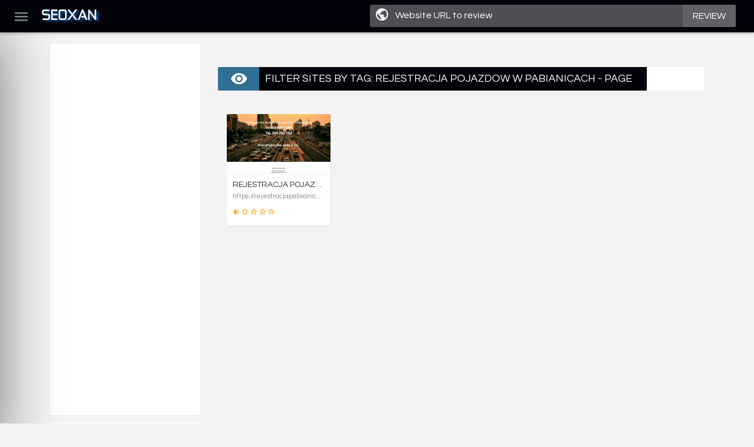

--- FILE ---
content_type: text/html; charset=utf-8
request_url: https://www.seoxan.com/filter/tag/rejestracja-pojazdow-w-pabianicach
body_size: 40073
content:
<!DOCTYPE html>
<html lang="">
  <head>
    <!-- Required meta tags always come first -->
    <meta charset="utf-8">
    <meta name="viewport" content="width=device-width, initial-scale=1, shrink-to-fit=no">
    <meta http-equiv="x-ua-compatible" content="ie=edge">
    <title>Filter sites by tag: rejestracja pojazdow w pabianicach - Page </title>
    <meta name="description" content="Free seo site checkup. Check seo report for any website, ranking, server information, meta tags, authority, page speed and many more">
    <meta name="google-site-verification" content="" />
    

       
         <meta property="og:image" content="https://www.seoxan.com/assets/images/facebook_banner.jpg">    
        <link rel="stylesheet" href="https://cdnjs.cloudflare.com/ajax/libs/normalize/5.0.0/normalize.min.css" />
    
    <link rel="stylesheet" href="https://maxcdn.bootstrapcdn.com/bootstrap/4.0.0-alpha.4/css/bootstrap.min.css">
    <link rel="stylesheet" href="https://www.seoxan.com/assets/css/style.css?v=2316234.0.1">
    
    
    <link rel="icon" type="image/png" href="https://www.seoxan.com/assets/images/favicon.png">
    <style>
    @import 'https://fonts.googleapis.com/css?family=Questrial:300,400';
    body{
      background-color: #f3f3f3;
      color: #373a3c;
      font-family: 'Questrial', sans-serif;
    }
    .text-muted,
    .navbar-dark .navbar-brand{
      color: #818a91 !important;
    }
    .bg-home,
    .shortcut ul li.profile div
    {
      color: #FFF;
      background: #272728 url("uploads/da39a3ee5e6b4b0d3255bfef95601890afd807091.jpeg") center bottom no-repeat;
      background-size: cover;
      background-attachment: fixed;
    }

    #mainModal .modal-header
    {
      
      background: #272728 url("uploads/da39a3ee5e6b4b0d3255bfef95601890afd807094.jpg") center center no-repeat;
      background-size: cover;
      
    }
    a,
    .btn-link, 
    a.page-link,
    .card.first .fot form button{
      color:#3c8dbc !important;
    }

    .page-item.active .page-link, .page-item.active .page-link:focus, .page-item.active .page-link:hover
    {
      background-color: #02020a !important;
      border-color: #02020a !important;
    }
    .bg-blue-dark,
    .keyword-cloud .value,
    .btn-success,
    .btn-blue,
    span.score,
    .register-user a,
    .shortcut ul li.register-login  a,
    h2.nice-title span,
    .card .features span.title,
    .btn-gradient.selected,
    .btn-gradient:hover 
    {
      background-color: #02020a !important;
    }
    .btn-success,
    .shortcut ul li.register-login  a
    {
      border-left: 8px solid #306f94 !important;
    }
    .shortcut ul li  a{
      color: #333333 !important;
    }
    .btn-secondary,
    .btn-success:hover,
    .btn-success:active,
    .btn-success:focus{
      background-color: #306f94 !important;
    border-color: #306f94 !important; 
    border-left: 8px solid #306f94 !important;

   }
   .bg-register,
   h2.nice-title i,
   .menu-toggle .plan
   {
    background-color: #306f94 !important;
   }
   .footer-c{
    background-color: #eaeaea ;
    color: #000000 ;
  }
  .footer-c h2,
  .footer-c a
  {
    color: #000000 !important; 
  }

  .progress-main::-webkit-progress-value {
  border-radius: 3px;
  box-shadow: inset 0 1px 1px 0 rgba(255, 255, 255, 0.4);
  background:
    -webkit-linear-gradient(45deg, transparent, transparent 33%, rgba(0, 0, 0, 0.1) 33%, rgba(0, 0, 0, 0.1) 66%, transparent 66%),
    -webkit-linear-gradient(top, rgba(255, 255, 255, 0.25), rgba(0, 0, 0, 0.2)),
    -webkit-linear-gradient(left, #02020a, #306f94);
  
  /* Looks great, now animating it */
  background-size: 50px 30px, 100% 100%, 100% 100%;
  -webkit-animation: move 5s linear 0 infinite;
}


    
    </style>
    <script data-ad-client="ca-pub-7342785680272554" async src="https://pagead2.googlesyndication.com/pagead/js/adsbygoogle.js"></script>

<script type="text/javascript" src="//s7.addthis.com/js/300/addthis_widget.js#pubid=ra-5c707079944d0366"></script>

            


      <script>
    var noReload = false;
    var base_url = 'https://www.seoxan.com/';
     var csfrData = {};
     csfrData['token_key'] = '43fe76b2197c24465b90d1103205dcfe';
   </script>
   
</head>
  <body>
    
    <nav class="navbar navbar-fixed-top navbar-dark bg-blue-dark">
        

 


    <div class="container-fluid">
        <div class="" >
           
                
                <a class="navbar-brand menu-toggle" href="#">
                     
                    <i class="zmdi zmdi-menu animated rotateIn pull-xs-left"></i> 
                                </a>

            <a class="navbar-brand  hidden-md-down " href="https://www.seoxan.com/">
                 <img  class="logo" alt="Free SEO Site Checkup | SEO Checker | Seoxan.com" title="Free SEO Site Checkup | SEO Checker | Seoxan.com" src="https://www.seoxan.com/uploads/da39a3ee5e6b4b0d3255bfef95601890afd807099.png">
            </a>
                        
                            <form class="  form-inline pull-xs-right form-url ">
                    <div class="input-group">
                        <span class="input-group-addon" id="basic-addon1"><i class="zmdi zmdi-globe"></i></span>
                        <input class="form-control input-url" required type="text" placeholder="Website URL to review" />
                        <button class="btn hidden-md-down btn-start" type="submit">Review</button>
                    </div>
                </form>
            <!--
            <ul class="nav navbar-nav pull-md-right ">
               

                               
                 


               
                <li class="nav-item">
                <a class="nav-link" href="https://www.seoxan.com/login">Login/Register</a>                </li>

                
                <li class="nav-item btn-group ">
                        <a class="nav-link dropdown-toggle text-uppercase"  data-toggle="dropdown" aria-haspopup="true" aria-expanded="false"  href="#"></a>
                        <div class="dropdown-menu">
                                                    <a class="dropdown-item" href="?lang=bn">Bengali</a>          
                                                        <a class="dropdown-item" href="?lang=zh">Chinese</a>          
                                                        <a class="dropdown-item" href="?lang=en">English</a>          
                                                        <a class="dropdown-item" href="?lang=fr">French</a>          
                                                        <a class="dropdown-item" href="?lang=deu">German</a>          
                                                        <a class="dropdown-item" href="?lang=hi">Hindi</a>          
                                                        <a class="dropdown-item" href="?lang=it">Italian</a>          
                                                        <a class="dropdown-item" href="?lang=ja">Japanese</a>          
                                                        <a class="dropdown-item" href="?lang=ko">Korean</a>          
                                                        <a class="dropdown-item" href="?lang=pl">Polski</a>          
                                                        <a class="dropdown-item" href="?lang=pt">Portuguese</a>          
                                                        <a class="dropdown-item" href="?lang=rus">Russian</a>          
                                                        <a class="dropdown-item" href="?lang=es">Spanish</a>          
                                                        <a class="dropdown-item" href="?lang=sv">Swedish</a>          
                              
                      </div>

                </li>
            </ul>
        </div>

            -->

    </div>
</nav>
    <div class="hide-menu">

                         
              
    
<div class="container p-t-2">

	<div class="row">
		<div class="col-lg-3 col-md-4">		
							 <div class="ads card card-block no-padding p-b-1 p-t-1">
	<script async src="https://pagead2.googlesyndication.com/pagead/js/adsbygoogle.js?client=ca-pub-7342785680272554"
     crossorigin="anonymous"></script>
<ins class="adsbygoogle"
     style="display:block; text-align:center;"
     data-ad-layout="in-article"
     data-ad-format="fluid"
     data-ad-client="ca-pub-7342785680272554"
     data-ad-slot="4310910638"></ins>
<script>
     (adsbygoogle = window.adsbygoogle || []).push({});
</script>
</div>
			
						<div class="card card-block">
				<h2 class="small p-b-1">Latest Sites</h2>
								<div class="site-list">
					<div class="score">19</div>
					<div class="data">
						<div class="title truncate">PLASMA - STABLECOIN INFRASTRUCTURE FOR INSTANT PAYMENTS</div>
						<a href="https://www.seoxan.com/plasma.to" class="subtitle truncate">plasma.to</a>
					</div>
				</div>
								<div class="site-list">
					<div class="score">29</div>
					<div class="data">
						<div class="title truncate">SONIC | THE FASTEST EVM LAYER-1 BLOCKCHAIN</div>
						<a href="https://www.seoxan.com/soniclabs.com" class="subtitle truncate">soniclabs.com</a>
					</div>
				</div>
								<div class="site-list">
					<div class="score">1</div>
					<div class="data">
						<div class="title truncate">-</div>
						<a href="https://www.seoxan.com/perforjans.com" class="subtitle truncate">perforjans.com</a>
					</div>
				</div>
								<div class="site-list">
					<div class="score">31</div>
					<div class="data">
						<div class="title truncate">SIMPLESONIC - HIGH PERFORMANCE WEB HOSTING</div>
						<a href="https://www.seoxan.com/simplesonic.com" class="subtitle truncate">simplesonic.com</a>
					</div>
				</div>
								<div class="site-list">
					<div class="score">19</div>
					<div class="data">
						<div class="title truncate">SREBRO925: EKSKLUZYWNA BIŻUTERIA SREBRNA I ZŁOTA</div>
						<a href="https://www.seoxan.com/srebro925.com" class="subtitle truncate">srebro925.com</a>
					</div>
				</div>
								<div class="site-list">
					<div class="score">19</div>
					<div class="data">
						<div class="title truncate">OFFICIAL GLOBAL WEBSITE  | STELLANTIS</div>
						<a href="https://www.seoxan.com/stellantis.com" class="subtitle truncate">stellantis.com</a>
					</div>
				</div>
								<div class="site-list">
					<div class="score">16</div>
					<div class="data">
						<div class="title truncate">-</div>
						<a href="https://www.seoxan.com/media.network" class="subtitle truncate">media.network</a>
					</div>
				</div>
								
			</div>
			

		</div>
		<div class="col-lg-9 col-md-8">		

			
			<h2 class="nice-title "><i class="zmdi zmdi-eye"></i><span>Filter sites by tag: rejestracja pojazdow w pabianicach - Page </span></h2>
			<div class="">
										<div class="col-sm-6 col-md-4 col-lg-3 ">
							<a class="card-site link-black" href="https://www.seoxan.com/rejestracjapabianice.co.pl">
									<div class="score-hide"><span><div>19</div><small>Score</small></span></div>

						  		<img title="REJESTRACJA POJAZDÓW PABIANICE, WYDZIAŁ KOMUNIKACJI PABIANICE, TŁUMACZENIA DOKUMENTÓW, AKCYZA" class="lazy"  src="[data-uri]" data-src="[data-uri]" alt="REJESTRACJA POJAZDÓW PABIANICE, WYDZIAŁ KOMUNIKACJI PABIANICE, TŁUMACZENIA DOKUMENTÓW, AKCYZA">
						  		
						  		<div class="data">
						  			<div class="truncate">REJESTRACJA POJAZDÓW PABIANICE, WYDZIAŁ KOMUNIKACJI PABIANICE, TŁUMACZENIA DOKUMENTÓW, AKCYZA</div>
						  			<div class="truncate url text-muted">https://rejestracjapabianice.co.pl</div>
						  			<!--<progress class="progress progress-sm progress-warning" value="19" max="100"></progress>								    		-->
									
									<span class="rating">
						  			<i class="zmdi zmdi-star-half"></i><i class="zmdi zmdi-star-outline"></i><i class="zmdi zmdi-star-outline"></i><i class="zmdi zmdi-star-outline"></i><i class="zmdi zmdi-star-outline"></i>						  			</span> 
								
									<!--<div>
										<small class="text-muted">Last Updated: 2 years</small>
									</div>-->
						  		</div>
							</a>
						</div>
									</div>


			


		</div>


		

	</div>


</div>


    </div>
     <div class="container-fluid p-b-3  p-t-3 footer-c">
  <div class="container">
    <div class="col-md-6">
            <h2 class="light ">About Us</h2>

      <span>Seoxan - SEO Analysis any website.  Check seo elements to improve.</span>
      
    </div>

    <div class="col-md-3">
            <h2 class="light ">Contact Info</h2>
                         <div class="item-info"><i class="fa fa-building-o" aria-hidden="true" class="m-r-1"></i> <span>Seoxan</span></div>
             
             
                                                     </div>

   
    <div class="col-md-3">
            <h2 class="light ">Follow Us</h2>
                        <div class="item-info"><i class="fa fa-twitter-square" aria-hidden="true" class="m-r-1"></i> <span><a href="https://twitter.com/Seoxancom">Twitter</a></span></div>
            
                        <div class="item-info"><i class="fa fa-facebook-square" aria-hidden="true" class="m-r-1"></i> <span><a href="https://www.facebook.com/seoxan/">Facebook</a></span></div>
             
            
                                         </div>

 
    <div class="col-md-12">
    <hr>
      <div class="copyright">Copyright Seoxan.com 2024</div>
    </div>


       <div class="col-md-12 text-xs-right">
         <strong>Languages</strong> | 

                        
                                                    <a  href="?lang=bn"><i class="zmdi zmdi-translate"></i> Bengali</a> 
                                                        <a  href="?lang=zh"><i class="zmdi zmdi-translate"></i> Chinese</a> 
                                                        <a  href="?lang=en"><i class="zmdi zmdi-translate"></i> English</a> 
                                                        <a  href="?lang=fr"><i class="zmdi zmdi-translate"></i> French</a> 
                                                        <a  href="?lang=deu"><i class="zmdi zmdi-translate"></i> German</a> 
                                                        <a  href="?lang=hi"><i class="zmdi zmdi-translate"></i> Hindi</a> 
                                                        <a  href="?lang=it"><i class="zmdi zmdi-translate"></i> Italian</a> 
                                                        <a  href="?lang=ja"><i class="zmdi zmdi-translate"></i> Japanese</a> 
                                                        <a  href="?lang=ko"><i class="zmdi zmdi-translate"></i> Korean</a> 
                                                        <a  href="?lang=pl"><i class="zmdi zmdi-translate"></i> Polski</a> 
                                                        <a  href="?lang=pt"><i class="zmdi zmdi-translate"></i> Portuguese</a> 
                                                        <a  href="?lang=rus"><i class="zmdi zmdi-translate"></i> Russian</a> 
                                                        <a  href="?lang=es"><i class="zmdi zmdi-translate"></i> Spanish</a> 
                                                        <a  href="?lang=sv"><i class="zmdi zmdi-translate"></i> Swedish</a> 
                              
    </div>
   
  </div>

    
</div>


<script>
var _gaq=[["_setAccount","UA-72776164-2"],["_trackPageview"]];
(function(d,t){var g=d.createElement(t),s=d.getElementsByTagName(t)[0];g.async=1;
g.src=("https:"==location.protocol?"//ssl":"//www")+".google-analytics.com/ga.js";
s.parentNode.insertBefore(g,s)}(document,"script"));
</script>

<div class="shortcut">
   <ul class=" ">
               

                        
                 


               
                
                <li class="register-login"><a class="btn-success" href="https://www.seoxan.com/login">Login/Register</a></li>                                

                            
                                   
                        <li class="hide">
                           <strong>Languages</strong>

                        
                                                    <a  href="?lang=bn"><i class="zmdi zmdi-translate"></i> Bengali</a>          
                                                        <a  href="?lang=zh"><i class="zmdi zmdi-translate"></i> Chinese</a>          
                                                        <a  href="?lang=en"><i class="zmdi zmdi-translate"></i> English</a>          
                                                        <a  href="?lang=fr"><i class="zmdi zmdi-translate"></i> French</a>          
                                                        <a  href="?lang=deu"><i class="zmdi zmdi-translate"></i> German</a>          
                                                        <a  href="?lang=hi"><i class="zmdi zmdi-translate"></i> Hindi</a>          
                                                        <a  href="?lang=it"><i class="zmdi zmdi-translate"></i> Italian</a>          
                                                        <a  href="?lang=ja"><i class="zmdi zmdi-translate"></i> Japanese</a>          
                                                        <a  href="?lang=ko"><i class="zmdi zmdi-translate"></i> Korean</a>          
                                                        <a  href="?lang=pl"><i class="zmdi zmdi-translate"></i> Polski</a>          
                                                        <a  href="?lang=pt"><i class="zmdi zmdi-translate"></i> Portuguese</a>          
                                                        <a  href="?lang=rus"><i class="zmdi zmdi-translate"></i> Russian</a>          
                                                        <a  href="?lang=es"><i class="zmdi zmdi-translate"></i> Spanish</a>          
                                                        <a  href="?lang=sv"><i class="zmdi zmdi-translate"></i> Swedish</a>          
                              
                      

                     </li>

                    


            </ul>
            </div>




    
    <link rel="stylesheet" href="https://cdnjs.cloudflare.com/ajax/libs/material-design-iconic-font/2.2.0/css/material-design-iconic-font.min.css">
    <link rel="stylesheet" href="https://cdnjs.cloudflare.com/ajax/libs/animate.css/3.5.2/animate.min.css" />
    
    <link rel="stylesheet" href="https://maxcdn.bootstrapcdn.com/font-awesome/4.6.3/css/font-awesome.min.css" >
    <link rel="stylesheet" href="https://cdnjs.cloudflare.com/ajax/libs/sweetalert/1.1.3/sweetalert.min.css" />  
    

    



    
    <script src="https://ajax.googleapis.com/ajax/libs/jquery/3.0.0/jquery.min.js"></script>
    <script src="https://cdnjs.cloudflare.com/ajax/libs/tether/1.2.0/js/tether.min.js"></script>
    <script src="https://maxcdn.bootstrapcdn.com/bootstrap/4.0.0-alpha.4/js/bootstrap.min.js"></script>
    <script src="https://www.seoxan.com/assets/js/app.js?v=4.0.1asad"></script>
    
        <script async type="text/javascript" src="https://cdnjs.cloudflare.com/ajax/libs/sweetalert/1.1.3/sweetalert.min.js"></script>
   
  
    








  
    
    
    
    
        <script src='https://www.google.com/recaptcha/api.js'></script>
    
  



   <div class="modal fade" id="mainModal">
      <div class="modal-dialog" role="document">
        <div class="modal-content">
          <div class="modal-header"> 
          <i class="fa fa-spinner fa-pulse"></i>            
            <div class="modal-title">
                 <div class="process-website">...</div>
                <div class="process-msg ">Please wait</div> 
                <div class="process-desc m-t-1 m-b-1">Starting process...</div> 
            </div>

             <!--<div id="monitor">
                  <div class="scan">                
                  </div>
                <div class="glass">
                  <img src="#">
                </div>
              </div>-->

          </div>
          <div class="modal-body">

           

            
            <progress class="m-t-1 progress progress-success progress-main process-value" value="0" max="100"></progress>
            
          </div>   

       
        </div><!-- /.modal-content -->
      </div><!-- /.modal-dialog -->
    </div><!-- /.modal -->

    
  </body>
</html>

--- FILE ---
content_type: text/html; charset=utf-8
request_url: https://www.google.com/recaptcha/api2/aframe
body_size: -85
content:
<!DOCTYPE HTML><html><head><meta http-equiv="content-type" content="text/html; charset=UTF-8"></head><body><script nonce="ThEbKZbIl8A_SQvUEKb6jw">/** Anti-fraud and anti-abuse applications only. See google.com/recaptcha */ try{var clients={'sodar':'https://pagead2.googlesyndication.com/pagead/sodar?'};window.addEventListener("message",function(a){try{if(a.source===window.parent){var b=JSON.parse(a.data);var c=clients[b['id']];if(c){var d=document.createElement('img');d.src=c+b['params']+'&rc='+(localStorage.getItem("rc::a")?sessionStorage.getItem("rc::b"):"");window.document.body.appendChild(d);sessionStorage.setItem("rc::e",parseInt(sessionStorage.getItem("rc::e")||0)+1);localStorage.setItem("rc::h",'1762384587288');}}}catch(b){}});window.parent.postMessage("_grecaptcha_ready", "*");}catch(b){}</script></body></html>

--- FILE ---
content_type: text/css; charset=UTF-8
request_url: https://www.seoxan.com/assets/css/style.css?v=2316234.0.1
body_size: 6056
content:

body
{
	
	font-size: 14px;
	
	padding-top: 50px;
}
a,
.btn-link,
a.page-link
{
	color: #3C8DBC;
}

.navbar-dark .navbar-brand{
	margin: 0px;
	padding: 0px;
	margin-left: -15px;
}

.logo
{
    height: 25px;
    margin-top: 7px;
    margin-right: 10px;
}

.bg-white
{
	background-color: #FFF;
}
.navbar
{
	border-radius: 0;
	z-index: 999999;
	height: 55px;
	box-shadow: 0px 0px 6px rgba(0, 0, 0, .5);
}
#main
{
	margin-top: 20px;
}
.card
{
	box-shadow: 0 1px 1px rgba(0,0,0,.05);
	border-color: rgba(0,0,0,.05);
	border-radius: 2px;
	border: 0px;
}
.no-padding
{
	padding: 0px;
}
h2.small
{
	font-size: 16px;
	font-weight: bold;
	padding: 0px;
	margin: 0px;
}
a.website
{
	color: #3C8DBC;
	text-decoration: none;
	font-size: 16px;
	font-weight: bold;
		padding: 0px;
	margin: 0px;
}
.form-url
{
	background-color: rgba(255, 255, 255, .3);
	border-radius: 3px;
	padding: 0px;
	
}
.form-url input
{
	
	vertical-align: middle;
	width: 500px !important;

	background-color: transparent;
	border: 0px;
	color: #FFF;

}
.form-url button
{
	border-radius: 0px;
	background-color: rgba(255, 255, 255, .1);
	color: #FFF;
	
}

.form-url input::-webkit-input-placeholder { /* Chrome/Opera/Safari */
  color: #FFF;
}
.form-url input::-moz-placeholder { /* Firefox 19+ */
  color: #FFF;
}
.form-url input:-ms-input-placeholder { /* IE 10+ */
  color: #FFF;
}
.form-url input:-moz-placeholder { /* Firefox 18- */
  color: #FFF;
}

.form-url input:focus < .form-url 
{
	background-color: rgba(255, 255, 255, .9);
}
.form-url input:hover,
.form-url input:focus,
.form-url input:active
{
	background-color: transparent;
	border: 0px;
	color: #FFF;
}

.form-url button:hover,
.form-url button:focus,
.form-url button:active
{
	background-color: transparent;
	
	color: #FFF;
}
.form-url .input-group-addon
{
	color:  #FFF;
	font-size: 25px;
	margin: 0px;
	padding: 0px;
	padding-left: 10px;
	border: 0px;
	background-color: transparent;
}
.form-url.home input
{
	background-color: rgba(0, 0, 0, .1);
}
.screen
{
	
	position: relative;
	background-color: #FFF;
	z-index: 10;


}

.screen .web
{
	background-color: rgba(0, 0, 0, 1);
	padding: 8px;
	border-top-right-radius: 6px;
	border-top-left-radius: 6px;
	
	
	
}
.screen .web img
{
	position: relative;
    width: 100%;
    height: 100%;
	object-fit: cover;
	border-radius: 1px;
}
#main.historical{
	  -webkit-filter: grayscale(70%); /* Safari 6.0 - 9.0 */
    filter: grayscale(70%);
}
#main.historical .screen .web img{
	  -webkit-filter: grayscale(100%); /* Safari 6.0 - 9.0 */
    filter: grayscale(100%);
}

.screen .f
{
	position: relative;
	border-bottom-right-radius: 6px;
	border-bottom-left-radius: 6px;
	width: 100%;
	height: 17px;
	
	background: rgba(0,0,0,1);
	background: -moz-linear-gradient(left, rgba(0,0,0,.1) 0%, rgba(0,0,0,.05) 100%);	
	background: -webkit-linear-gradient(left, rgba(0,0,0,.1) 0%, rgba(0,0,0,.05) 100%);
	background: -o-linear-gradient(left, rgba(0,0,0,.1) 0%, rgba(0,0,0,.05) 100%);
	background: -ms-linear-gradient(left, rgba(0,0,0,.1) 0%, rgba(0,0,0,.05) 100%);
	background: linear-gradient(to right, rgba(0,0,0,.1) 0%, rgba(0,0,0,.05) 100%);
	
}
.screen .f .p
{
	    width: 6px;
    height: 6px;
    background-color: rgba(0, 0, 0, .1);

    margin: auto;
    position: absolute;
    left: 50%;
    margin-left: -3px;
    top: 50%;
    margin-top: -3px;
    border-radius: 50%;

}
.f2
{
	width: 100%;
	height: 20px;
	border-radius: 50%;
	margin-top: 15px;
	/* Permalink - use to edit and share this gradient: http://colorzilla.com/gradient-editor/#000000+27,000000+34,000000+53&0.65+0,0+63,0+97 */
	background: -moz-radial-gradient(center, ellipse cover,  rgba(0,0,0,0.65) 0%, rgba(0,0,0,0.37) 27%, rgba(0,0,0,0.3) 34%, rgba(0,0,0,0.1) 53%, rgba(0,0,0,0) 63%, rgba(0,0,0,0) 97%); /* FF3.6-15 */
	background: -webkit-radial-gradient(center, ellipse cover,  rgba(0,0,0,0.65) 0%,rgba(0,0,0,0.37) 27%,rgba(0,0,0,0.3) 34%,rgba(0,0,0,0.1) 53%,rgba(0,0,0,0) 63%,rgba(0,0,0,0) 97%); /* Chrome10-25,Safari5.1-6 */
	background: radial-gradient(ellipse at center,  rgba(0,0,0,0.65) 0%,rgba(0,0,0,0.37) 27%,rgba(0,0,0,0.3) 34%,rgba(0,0,0,0.1) 53%,rgba(0,0,0,0) 63%,rgba(0,0,0,0) 97%); /* W3C, IE10+, FF16+, Chrome26+, Opera12+, Safari7+ */
	filter: progid:DXImageTransform.Microsoft.gradient( startColorstr='#a6000000', endColorstr='#00000000',GradientType=1 ); /* IE6-9 fallback on horizontal gradient */
	opacity: .2;
		z-index: 1;
}

.site-list{
	padding-top: 15px;
	padding-bottom: 15px;
	border-bottom: 1px solid rgba(0, 0, 0, .08);
}
.site-list.active{
	color: rgba(0,0,0,1);
	font-weight: bold;
}
.site-list:last-child{
	border-bottom: 0px solid rgba(0, 0, 0, .08);	
}

.site-list .score
{
	text-align: center;		
	font-size: 30px;
	display: inline-block;
	float: left;
	padding-right: 15px;
	font-weight: bold;
	color: rgba(0, 0, 0, .2);
	line-height: 38px;
	transition: all .3s ease-out;
	    width: 45px;


}
.site-list .score img{
	width:  35px;
	height: 35px;
	object-fit: cover;
}
.site-list:hover .score
{
	color: #3C8DBC;
}
.site-list .title
{
	font-size: 16px;
	line-height: 20px;
	padding-left: 0;
}
.site-list .subtitle
{
	font-size: 14px;
	line-height: 18px;
	text-decoration: none;
	color: #3C8DBC;
	text-indent: 0;
	padding-left: 0;
	display: block;
}

h1.light,
h2.light
{
	color: rgba(0, 0, 0, .3);
	font-weight: 300;
	padding-top: 20px;
	padding-bottom: 20px;
	font-size: 30px;
}


.circliful .outer {
    fill: transparent;
    stroke: #333;
    stroke-width: 19.8;
    stroke-dasharray: 534;
    transition: stroke-dashoffset 1s;
    -webkit-animation-play-state: running;
    /* firefox bug fix - won't rotate at 90deg angles */
    -moz-transform: rotate(-89deg) translateX(-190px);
}

/* full circle 25 empty 534 */
.circliful .inner {
    fill: transparent;
    stroke: orange;
    stroke-width: 20;
    stroke-dasharray: 534;
    transition: stroke-dashoffset 1s;
    -webkit-animation-play-state: running;
    /* firefox bug fix - won't rotate at 90deg angles */
    -moz-transform: rotate(-89deg) translateX(-190px);
    stroke-dashoffset: 0;
}

.circliful {
    overflow: visible !important;

}
.circle svg text
{
	font-size: 10px;
}
.check
{
	width: 20px;

}
.subtitle
{
	padding-left: 24px;
}
.gsearch
{
	padding: 10px;
	border: 5px solid rgba(0, 0, 0, .08);
	font-size: 14px;
	border-radius: 3px;
	font-family: helvetica,arial,sans-serif;
}

.gsearch .title
{
	line-height: 17px;
		font-size: 16px;
    color: #00E;
    font-family: helvetica,arial,sans-serif;

    text-overflow: ellipsis;
    white-space: nowrap;
    overflow-x: hidden;
}
.truncate
{

    text-overflow: ellipsis;
    white-space: nowrap;
    overflow: hidden;
}
.gsearch .url
{
		font-size: 13px;
		line-height: 20px;
        color: #00802A;
        font-weight: bold;
        font-family: helvetica,arial,sans-serif;
}
.gsearch .desc
{
	line-height: 18px;
	font-size: 13px;
	color: rgba(0, 0, 0, .8);
	font-family: helvetica,arial,sans-serif;
}
.keyword-cloud
{
	font-size: 100px;
		background: #eee;
    border-radius: 3px;
    color: rgba(0, 0, 0, .6);
    display: inline-block;
    height: 23px;
    line-height: 23px;
    vertical-align: middle;
    padding: 0px 35px 0px 12px;
    font-size: 11px;
    position: relative;
    margin: 0 10px 10px 0;
    text-decoration: none;
    -moz-transition: none;
    -webkit-transition: none;
    -o-transition: color 0 ease-in;
    transition: none;
    text-transform: uppercase;

}
.keyword-cloud .value
{
	
	color: #FFF;
	position: absolute;
	right: 0px;
	top: 0;
	border-bottom-right-radius: 3px;
	border-top-right-radius: 3px;
	width: 25px;
	text-align: center;
	font-weight: bold;
	display: block;
}
.keyword
{
	background: #eee;
    border-radius: 3px;
    color: rgba(0, 0, 0, .6);
    display: inline-block;
    height: 23px;
    line-height: 23px;
    vertical-align: middle;
    padding: 0px 12px 0px 12px;
    font-size: 11px;
    position: relative;
    margin: 0 10px 10px 0;
    text-decoration: none;
    -moz-transition: none;
    -webkit-transition: none;
    -o-transition: color 0 ease-in;
    transition: none;
    text-transform: uppercase;
}
.box-info
{
	margin-top: 5px;
    margin-bottom: 15px;
    background-color: rgba(0, 0, 0, .02);
    border-radius: 3px;
    font-size: 25px;
    text-align: center;
    font-weight: bold;

}
table
{
	font-size: 13px;
}
table.consistency
{
	width: 100%;
	border-radius: 3px;
}
table.consistency td{
		padding: 10px;
}
table.consistency  tr:nth-child(odd) {
  background-color: rgba(0, 0, 0, .05);
}
table.consistency .header
{
	background-color: rgba(0, 0, 0, .05);
	font-weight: bold;
	

}
.box-info .value
{
	padding: 10px;
	color: rgba(0, 0, 0, .6);
	padding-bottom: 2px;

}
.box-info .title
{
	font-size: 13px;
	color: rgba(0, 0, 0, .8);
	font-weight: normal;
}
.box-info .subtitle
{
	font-size: 12px;
	color: rgba(0, 0, 0, .5);	
	padding: 0px;
	width: 100%;
	height: 30px;
	line-height: 30px;
	vertical-align: middle;
	margin-top: 10px;
	color: #FFF;

}
.box-info.blue .subtitle
{
	 background-color: #2DACE3;
}
.box-info.orange .subtitle
{
	 background-color: #E95420;
}
.box-info.green .subtitle
{
	 background-color: #47AB49;
}
.tec-img
{
	width: 30px;
}
.media-heading
{
	font-size: 16px;
	padding: 0px;
	margin: 0px;
}
.img-alexa strong
{
	position: absolute;
	right: 20px;
	top: 5px;
	background-color: rgba(0, 0, 0, 1);
	color: #FFF;
	padding-left: 10px;
	padding-right: 10px;
	font-size: 12px;
	border-radius: 3px;
}
.img-alexa img
{
	width: 100% !important;
}
.card-f
{
	clear: both;
	width: 100%;
	height: 50px;
	line-height: 50px;
	vertical-align: middle;
}

.footer-c hr{
	border-bottom: 1px solid rgba(255,255,255,.1);
	padding-top: 20px;
	padding-bottom: 20px;
}
.footer-c h2{
	
	font-size: 14px;
	font-weight: bold;
	text-transform: uppercase;
	margin:0px;
	padding:0px;
	margin-bottom: 20px;
}

.footer-c .item-info{
	margin-bottom: 10px;
}
.footer-c i{
	display: inline-block;
	width: 25px;
	text-align: left;
	
}


.footer
{
	display: block;
	padding: 0px;
	margin: 0px;
	
	list-style: none;
	margin-top: 10px;
	padding-top: 10px;
	height: 100px;
	padding-bottom: 10px;
}
.footer li
{
	float: right;
	padding-left: 20px;
}
.footer .copyright
{
	padding-left: 0px;
	float: left;
}
.ads{
	padding-bottom: 10px;
}
.progress-sm
{
	height: 5px;
	border-radius: 0px !important;
}

.login
{
		
	margin-top: 50px;
	margin-bottom: 100px;
}
label
{
	font-weight: bold;
}
.btn-success,
.shortcut ul li a.btn-success{
		
	color: #FFF !important;
	border-radius: 2px;
	border-color: transparent; 
	box-shadow: 1px 1px 6px rgba(0,0,0,.1);
	text-transform: uppercase;
	
}

.btn-secondary{
		background-color: #0F1D26;
	color: #FFF;
	border-radius: 2px;
	border-color: #0F1D26; 
	box-shadow: 1px 1px 6px rgba(0,0,0,.1);
		text-transform: uppercase;
		
}
.btn-secondary:hover,
.btn-secondary:active,
.btn-secondary:focus{
			background-color: #000 !important;
		border-color: #000 !important; 
		color: #FFF;
		

	}
.btn-blue
{
	background-color: #3C8DBC;
	color: #FFF;
}
.btn-blue:hover
{
	background-color: #347AA3;
}
.g-recaptcha{
	margin: 20px;
}
.g-recaptcha div
{
	margin: auto;
}
.alert
{
	border-radius: 3px;
	border: 0px;
	box-shadow: 1px 1px 3px rgba(0, 0, 0, .1);
	color: #FFF;
}
.alert-danger
{
	background-color: #EF5350;
	
}
.alert-success
{
	background-color: #8BC34A;

}
.alert-info
{
	background-color: #2196F3;
	
}
.alert-warning
{
	background-color: #FFA929;
	
}
.dropdown-menu
{
	border-radius: 2px;
	border: 0px;
	box-shadow: 1px 1px 7px rgba(0, 0, 0, .1);
	padding: 0px;

	
  


}
.dropdown-menu a
{
	font-size: 18px;
	line-height: 34px;

}
.dropdown-divider{
	margin: 0px;
	background-color: rgba(0, 0, 0, .05);
}
.navbar-nav .btn-group
{
	margin-left: 20px;
}
.subtitle.home
{
	font-size: 25px;
	font-weight: 300;
	
}
p.f
{
	font-size: 16px;
	font-weight: 300;
	
}
.features h3{
	font-size: 20px;
}
.bg-register{
	height: 90px;
	
	color:rgba(0,0,0,.8);
	line-height: 90px;
	vertical-align: middle;
	text-align: center;
	box-shadow: 0px -15px 30px rgba(0,0,0,.3);
	font-size: 20px;

}
.bg-register a,
.bg-register a:hover{
		color:#FFF;
}
.input-group-btn.fix
{
	width: initial;
}
.form-url-home
{
	width: 100%;
	
}
.form-url-home 
{
	width: 100%;
	
	display: block;

	    width: 100%;
    display: block;
    border: 10px solid rgba(255,255,255,.2);

}

.form-url-home input.form-control
{
	width: 100%;
	height: 50px;
	border-radius: 0px;
	padding-right: 120px !important;
	border:1px solid rgba(255,255,255,0);
}
.form-url-home input.form-control:focus
{
	outline: 0;
	border-color: rgba(0, 0, 0, .1);
}
.form-url-home  .btn
{
	border-radius: 0px;
	position: absolute;
	right: 0px;
	top: 0px;
	z-index: 20;
	height: 50px;
	width: 110px;
}
.big-icon
{
	font-size: 60px;
}

#mainModal .modal-content
{
	font-size: 16px;
	border: 0px;
	border-radius: 3px;
	box-shadow: 0px 2px 20px rgba(0,0,0,.1);

}
#mainModal .modal-title{
	padding-top: 50px;
}
#mainModal .modal-header i{
	font-size: 20px;
	display: block;
	position: absolute;
	right: 10px;
	top:10px;
	color: rgba(255,255,255,.8);
}
#mainModal .modal-title .process-msg{
	font-size: 20px;
}
#mainModal .modal-title .process-desc{
	font-size: 14px;
	padding-left:20px;
	padding-right:20px;
	color: rgba(255,255,255,.7);
}#mainModal .modal-title .process-website{
	font-size: 14px;
	color: rgba(255,255,255,.7);
	margin-bottom: 10px;
}

.modal-open .modal{
	z-index: 1000000;
}
.modal-backdrop.in{
	opacity: .7;
	z-index: 999999;
}
#mainModal .modal-header
{
	text-align: center;
	color:rgba(255,255,255,.9);
	height: 300px;
	border-top-right-radius: 3px;
	border-top-left-radius: 3px;
}
.progress-main{
	box-shadow: inset 0px 0px 10px rgba(0,0,0,.1); 
	border-radius: 2px solid;
	height: 30px;
		display: block;
	/* Important Thing */
	-webkit-appearance: none;
	border: none;
	border-radius: 3px;
}


/* All good till now. Now we'll style the background */
.progress-main::-webkit-progress-bar {
	background: black;
	border-radius: 3px;
	padding: 2px;
	box-shadow: inset 0 1px 0px 0 rgba(255, 255, 255, 0.2);
}




@-webkit-keyframes move {
        0% {background-position: 0px 0px, 0 0, 0 0}
        100% {background-position: -100px 0px, 0 0, 0 0}
}

.progress-value
{
	transition: all .3s ease-in-out;
}
.text-error{
	color: #D9534F;
}
.text-small
{
	font-size: 12px;
}
.list-group-item
{
	border: 0px;
}
.list-group-item:hover,
.list-group-item.active:hover
{
	background-color: rgba(0, 0, 0, .1);
	text-decoration: none;
	border: 0px;
	color: rgba(0, 0, 0, .7);
}
.list-group-item.active
{
	background-color: rgba(0, 0, 0, .1);
	color: rgba(0, 0, 0, .7);
	border: 0px;
}

a.link-black
{
	color: rgba(0, 0, 0, .8);
}
a.link-black:hover
{
	text-decoration: none;
}
span.score
{
	font-size: 20px;
	height: 30px;
	width: 30px;
	text-align: center;
	vertical-align: middle;
	line-height: 30px;
	font-weight: bold;
	color: #FFF;
	position: absolute;
	right: 0px;
	
	border-bottom-left-radius: 3px;
}
.bg-black{
	background-color: rgba(0,0,0,.8);
}
.bg-slider
{
	background: url("../images/background.jpg") no-repeat;
	background-position: center;
	background-size: cover;
}

/* Share Buttons */
.btn{
	text-transform: uppercase;
}
.btn-facebook
{
	background-color: #305C99;
	color: rgba(255, 255, 255, .9) !important;

}
.btn-facebook:hover
{
	color: #FFF;
}

.btn-twitter
{
	background-color: #00CDFF;
	color: rgba(255, 255, 255, .9) !important;
}
.btn-twitter:hover
{
	color: #FFF;
}

.btn-linkedin
{
	background-color: #007BB6;
	color: rgba(255, 255, 255, .9);
}
.btn-linkedin:hover
{
	color: #FFF;
}

.btn-pinterest
{
	background-color: #DC0D0A;
	color: rgba(255, 255, 255, .9);
}
.btn-pinterest:hover
{
	color: #FFF;
}

.btn-google
{
	background-color: #E22B26;
	color: rgba(255, 255, 255, .9) !important;
}
.btn-google:hover
{
	color: #FFF;
}

#share-block
{
	display: none;
}
#share-block.animated
{
	display: block;
}
.navbar-toggler
{
	color: #FFF;
}

#monitor.hide{visibility: hidden !important}
#monitor{

  margin:auto;
  position:relative;
  width:220px;
  height:170px;
   
  
  
}
#monitor .glass
{
  margin:auto;
  margin-top:10px;
  width:200px;
  
  background-color: rgba(0,0,0,1);
  object-fit: fill;
  box-shadow: inset 2px 2px 6px rgba(0, 0, 0, .5);
  border: 7px solid rgba(0, 0, 0, .7);
  border-radius: 5px;


}

#monitor .scan
{
  width:100%;
  height:10px;
  background-color:#0ACC00;
  position:absolute;
  z-index:9999;
   -moz-animation: scan 1.5s infinite;
  -webkit-animation: scan 1.5s infinite;
  animation: scan 1.5s infinite;
   -webkit-animation-direction: alternate-reverse;
  box-shadow:0px 2px 6px #000;
  border-radius: 2px;
 
  
  
}
#monitor .glass img{
	object-fit: fill;
	width: 100%;
	 box-shadow: inset 2px 2px 6px rgba(0, 0, 0, .5);
	 opacity: .5;
	 -moz-animation: scaning 1.5s infinite;
   -webkit-animation: scaning 1.5s infinite;
   animation: scaning 1.5s infinite;
    -webkit-animation-direction: alternate-reverse;
}
.register-user{
	padding: 20px;
	padding-top: 100px;
	padding-bottom: 100px;
	text-align: center;
}
.register-user a{
	display: block;
	margin: auto;
	padding: 10px;
	padding-left: 20px;
	padding-right: 20px;
	text-transform: uppercase;
	border-radius: 3px;
	width: 250px;
	box-shadow: 2px 2px 10px rgba(0, 0, 0, .2);
	
	color: #FFF;
	margin-top: 50px;
}
.register-user span{
	display: block;
	position: absolute;
	right: 0px;
	top: 10px;
	background-color: #8BC34A;
	color:  #FFF;
	padding: 10px;
	padding-left: 15px;
	padding-right: 15px;
	text-transform: uppercase;
	

}
.img-fluid{
	width: 100%;
}

.shortcut{
	position: fixed;
	left: 0px;
	width: 280px;
	height: 100%;
	top:55px;
	background-color: #FAFDFD;
	box-shadow: 0px 0px 100px rgba(0,0,0,.5);
	transition: all .3s ease-in;
	transform: translate3d(-280px,0,0);
	overflow: auto;
	border-right: 0px solid rgba(0,0,0,.3);
	z-index: 99999;
	
}

.shortcut ul{
	list-style: none;
	padding:0px;
	margin: 0px;
	padding-bottom: 60px;

}
.shortcut ul li{
	display: block;
	width: 100%;

}
.shortcut ul li strong{
	display: block;
	height: 50px;
	line-height: 50px;
	vertical-align: middle;
	text-decoration: none;
	box-sizing: border-box;
	width: 100%;
	padding-left: 25px;
	
	box-shadow: -6px 0px 6px rgba(0,0,0,.05);
	background-color: rgba(0,0,0,.1);
	color: rgba(0,0,0,.7);
	font-size: 16px;
}
.shortcut ul li a{
	display: block;
	height: 50px;
	line-height: 50px;
	vertical-align: middle;
	text-decoration: none;
	box-sizing: border-box;
	font-size: 16px;
	width: 100%;
	color: rgba(0,0,0,.6);
	padding-left: 15px;
	padding-right: 10px;

}
.shortcut ul li a.administrator{
	background-color: transparent;
	
}

.shortcut ul li a.upgradePlan{
	background-color: #18B95E;
	color:#fff;
}
.shortcut ul li a.upgradePlan:hover{
	background-color: #149A4F;
	color:#fff;
}
.shortcut ul li a.administrator:hover{
	background-color: #2B2C2C;
}
.shortcut ul li a i{
	display: inline-block;
	height: 50px;
	width: 50px;
	vertical-align: middle;
	line-height: 50px;
	text-align: center;
	margin-right: 0px;
	font-size: 22px;
}
.shortcut ul li.profile div{
	height: 150px;
	background-size: cover;
	color:#FFF;
	line-height:20px;
	position: relative;
	padding-left: 25px;
	padding-top: 90px;
}
.shortcut ul li.profile div img.avatar{
	width: 60px;
	height: 60px;
	border-radius: 50%;
	object-fit: cover;
	position: absolute;
	left: 25px;
	top:15px;
	border:3px solid rgba(255,255,255,.2);
}
.shortcut ul li.profile div span{
	line-height: 20px;
	font-size: 14px;
	
	display: block;

}
.shortcut ul li.profile div span.name{
	font-size: 18px;
}
.shortcut ul li.profile div span.email{
	font-size: 14px;
	font-weight: normal;
	color: rgba(255,255,255,.8);
	margin-top: 5px;
}
.shortcut ul li.profile div a.setting{
	position: absolute;
	right: 10px;
	top:5px;
	font-size: 18px;
	padding:0px;
	color: rgba(255,255,255,.8) !important;
	width: 50px;
	height: 50px;
	line-height: 50px;
	text-align: center;
	vertical-align: middle;
}
.shortcut ul li.profile div a.logout{
	position: absolute;
	right: 60px;
	top:5px;
	font-size: 18px;
	padding:0px;
	color: rgba(255,255,255,.8) !important;
	width: 50px;
	height: 50px;
	line-height: 50px;
	text-align: center;
	vertical-align: middle;
}

.shortcut ul li.profile div a.bookmarks{
	position: absolute;
	right: 110px;
	top:5px;
	font-size: 18px;
	padding:0px;
	color: rgba(255,255,255,.8) !important;
	width: 50px;
	height: 50px;
	line-height: 50px;
	text-align: center;
	vertical-align: middle;
}
.shortcut ul li.profile div a.bookmarks .count{
	position: absolute;
    top: 10px;
    right: 10px;
    border-radius: 2px;
    background-color: #000;
    padding: 3px;
    font-size: 10px;
    line-height: 10px;
    color: #fff;
}

.shortcut ul li.hide strong{
	cursor: pointer;
}
.shortcut ul li.hide a{
	display: block;
}
.shortcut ul li.hide a.hide{
	display: none;
}
.shortcut ul li.register-login  a{

	margin: 25px;
	width: 230px;
	color:#FFF;
	display: block;
	box-sizing: border-box;
	text-align: center;
	border-radius: 3px;
	text-indent: 0px;
	padding:0px;
	box-shadow: 3px 3px 15px rgba(0,0,0,.1);
	
	
}
.shortcut ul li.register-login  a:hover{
	background-color: #307198;
}
.shortcut ul li a:hover{
	background-color: rgba(0,0,0,.05);
}
.shortcut ul li.active a,
.shortcut ul li a.active{
	color: rgba(0,0,0,.8);	
}
.shortcut.show{
	transition: all .3s ease-in;	
	transform: translate3d(0,0,0);
}



.menu-toggle i{
	height: 40px;
	width: 40px;
	vertical-align: middle;
	margin-right: 30px;
	text-align: center;
	line-height: 40px;
	font-size: 26px;
}

.menu-toggle .zmdi-close{
	display: none;
}

.menu-toggle img{
	height: 40px;
	width: 40px;
object-fit: cover;
border-radius: 50%;
	margin-right: 30px;
	margin-top: 0px;
	
	border:3px solid rgba(255,255,255,.4);
	line-height: 35px;
	
}
.menu-toggle .plan{
	padding-left: 5px;
	padding-right:5px;
	width: 60px;
	line-height: 15px;
	border-radius: 2px;
	vertical-align: middle;
	height: 14px;
	left: 6px;
	overflow: hidden;
	color:#FFF;
	
	text-align: center;
	font-size: 9px;
	position: absolute;
	text-transform: uppercase;
	bottom: 5px;
}
body.menu .menu-toggle .zmdi-close{
	display: block;
}
body.menu .menu-toggle .avatar-hide{
	display: none;
}
.menu-toggle:hover{
	opacity: .8;
}
.modal-dialog{
	margin-top: 100px;
}
.screenshot-mobile{
	    position: absolute;
    left: -280px;
    top: 0px;
    width: 250px;
    border: 10px solid #FFF;
}.screenshot-desktop{
	    position: absolute;
    left: -280px;
    top: 0px;
    width: 250px;
    border: 10px solid #FFF;
}
h2.nice-title{
	height: 40px;
	width: 100%;
	background-color: #FFF;
	line-height: 40px;
	font-size: 18px;
	margin:0px;
	padding:0px;
	margin-top: 40px;
	margin-bottom: 40px;
	border-radius: 2px;
	display: block;
	color: rgba(0,0,0,.8);
	padding-left:70px;
	position: relative; 
	 text-overflow: ellipsis;
    white-space: nowrap;
    overflow: hidden;

    box-sizing: border-box;

}
h2.nice-title.w100{
	padding-left:0px;
	text-align: center;

}
h2.nice-title i{
	float:left;
	
	width: 70px;
	height: 40px;
	font-size: 30px;
	line-height: 40px;
	color:#FFF;
	vertical-align: middle;
	text-align: center;
	margin:0px;
	position: absolute;
	left: 0;
	top:0;
	font-style: normal;
}
h2.nice-title a{
	margin-right: 20px;
	color:rgba(0,0,0,.5);
	font-size: 12px;
	text-transform: uppercase;
}
h2.nice-title span{
	margin:0px;
	float:left;
	
	padding-left: 10px;
	padding-right: 25px;
	box-shadow: -8px 0px 16px rgba(0,0,0,.1);
	height: 40px;
	font-size: 18px;
	line-height: 40px;
	color:#FFF;
	vertical-align: middle;
	text-align: left;
	text-transform: uppercase;
	 text-overflow: ellipsis;
    white-space: nowrap;
    overflow: hidden;
    box-sizing: border-box;
    


}
h2.nice-title  small{
	font-size: 12px;
	color: rgba(0,0,0,.3);
}
#main.historical h2.nice-title span
{
	background-color: #333333;
}
#main.historical h2.nice-title i{
	background-color: #191919;
}
h2.nice-title span.w100{
	width: 100%;
	box-shadow: none;
	text-align: center;
	padding:0;
}
.card-site{
		
	border-color: rgba(0,0,0,.1);
	border-radius: 2px;
	border: 0px;
	background-color: #FFF;
	height: 190px;
	box-shadow: 1px 1px 2px rgba(0,0,0,.1);
	display: block;
	margin-bottom: 30px;
	padding-left: 10px;
	padding-right: 10px;
	box-sizing: border-box;
	position: relative;
	overflow: hidden;
	
}
.card-site:hover .score-hide{
		transition: .3s ease;
	transform: translate3d(0,0,0);
}

.card-site .score-hide{
	position: absolute;
	width: 100%;
	height: 100%;
	top:0;
	left: 0;
	z-index: 20;
	background-color: rgba(0,0,0,.5);
	border-radius: 2px;
	transition: .3s ease;
	transform: translate3d(0,100%,0);
	text-transform: uppercase;


}
.card-site .score-hide span{
	
	position: absolute;
	width: 100%;
	height: 80px;
	left:0;
	
	top:50%;
	margin-top: -40px;
	text-align: center;
	line-height: 40px;
	vertical-align: middle;
	color:#FFF;
	font-size: 12px;
}
.card-site .score-hide span div{
	font-size: 40px;
}
.card-site img{
	width: 100%;
	height: 100px;
	object-fit: cover;
	position: absolute;
	left: 0;
	top:0;
	border-top-left-radius:2px;
	border-top-left-radius:2px;
	box-shadow: 4px 0px 8px rgba(0,0,0,.05);
}
.card-site .data{
	color: rgba(0,0,0,.8);
	padding-top: 110px;
}
.card-site .data .rating i{
	margin-right: 3px;
	color: #FEA011;
}
.card-site .data .url{
	font-size: 12px;
	font-weight: lighter;
	margin-bottom: 8px;
}
.card-site .data progress{
	height: 2px;
}
.card-site .score{
	background-color: #E6E6E6;
	border-radius: 0px;
	font-size: 14px;
	color:rgba(0,0,0,.4);
	top:-10px;
	border-radius: 2px;
	right:-10px;
}

.list-links{
	display: none;
}
.list-links.show{
	display: block;
}
.cursor-pointer{
	cursor: pointer;
}
.break-word {
  word-wrap: break-word;
}
@-webkit-keyframes scan {
  0%, 100% {
    -webkit-transform: translateY(0);
    transform: translateY(0);
       box-shadow:0px 2px 5px rgba(0, 0, 0, .5);
  }
  100% {
    -webkit-transform: translateY(140px);
    transform: translateY(140px);
     box-shadow:0px 0px 20px rgba(0, 0, 0, .1);
  }
}
@-webkit-keyframes scaning {
  0% {
    opacity: .5;
  }
  100% {
   opacity: .9;
  }
}
@media (max-width:992px){
	.form-url
	{
		display: block;
		width: 80%;
	}
	.form-url-home input.form-control{
		padding-right: 10px !important;
	}
	.form-url-home{
		padding:0px !important;
		border:1px solid #FFF !important;
	}
	.form-url input
	{
		
	
		width: 100% !important;

		

	}
	h2.nice-title span{

	padding-right: 15px;
	
    width: 100%;
    

	}
}
/*
@media (min-width:992px){
	body.modal-update  #mainModal{
		display: block;
		background-color: transparent;
		pointer-events: none;
	}

	body.modal-update  #mainModal .modal-dialog{
		position: relative;
	    height: 100%;
	    width: 100%;
	    padding: 0px;
	    margin: 0px;
	    max-width: 100%;	
	    transition: all .3s ease-in-out;    
	}

	body.modal-update  #mainModal .modal-dialog .modal-content
	{
		width: 350px !important;
		position: absolute;
	    bottom: 10px;
	    left: 10px;
	    width: 300px;
	    box-shadow: 2px 2px 15px rgba(0, 0, 0, .2);

	}
	body.modal-update  #mainModal .modal-title{
		font-size: 20px !important;
	}

	body.modal-update  .modal-backdrop.fade.in
	{
			background-color: transparent;
		pointer-events: none;
	}
	body.modal-update.modal-open
	{
		overflow: auto;
	}
}
*/

/** SUSCRIPTIONS */
.card .card-header {
  background-color: white;
  padding-left: 2rem;
  border-bottom: 0px;
}
.card .card-title {
  margin-bottom: 1rem;
  text-transform: uppercase;
}
.card .card-block {
  padding-top: 0;
}
.card.first{
	padding-bottom: 50px;
}
.card.first .fot{
	position: absolute;
	bottom: 0px;
	width: 100%;
	background-color: #FFF;
	height: 40px;
	left: 0;

}
.card.first .fot form button{
background-color: transparent;
height: 40px;
padding:0px;
width: 100%;
border:0px;
outline: 0;
	color: rgba(0,0,0,.4);
}
.card.first .fot .btn-link{
	display: inline-block;
	height: 40px;
	line-height: 40px;
	vertical-align: middle;
	padding-right: 15px;
	padding-left: 15px;
	color: rgba(0,0,0,.4);
	border-left: 1px solid rgba(0,0,0,.05);
	cursor: pointer;

}
.card.first .fot .btn-link:hover{
	text-decoration: none;
	background: rgba(237,237,237,1);
background: -moz-linear-gradient(top, rgba(237,237,237,1) 0%, rgba(246,246,246,0.94) 22%, rgba(250,250,250,0.85) 56%, rgba(255,255,255,0.85) 100%);
background: -webkit-gradient(left top, left bottom, color-stop(0%, rgba(237,237,237,1)), color-stop(22%, rgba(246,246,246,0.94)), color-stop(56%, rgba(250,250,250,0.85)), color-stop(100%, rgba(255,255,255,0.85)));
background: -webkit-linear-gradient(top, rgba(237,237,237,1) 0%, rgba(246,246,246,0.94) 22%, rgba(250,250,250,0.85) 56%, rgba(255,255,255,0.85) 100%);
background: -o-linear-gradient(top, rgba(237,237,237,1) 0%, rgba(246,246,246,0.94) 22%, rgba(250,250,250,0.85) 56%, rgba(255,255,255,0.85) 100%);
background: -ms-linear-gradient(top, rgba(237,237,237,1) 0%, rgba(246,246,246,0.94) 22%, rgba(250,250,250,0.85) 56%, rgba(255,255,255,0.85) 100%);
background: linear-gradient(to bottom, rgba(237,237,237,1) 0%, rgba(246,246,246,0.94) 22%, rgba(250,250,250,0.85) 56%, rgba(255,255,255,0.85) 100%);
filter: progid:DXImageTransform.Microsoft.gradient( startColorstr='#ededed', endColorstr='#ffffff', GradientType=0 );
}
.card .features{
	margin-top: 25px;
}
.card .features span{
  border: 0px;
  padding: .25rem;
  color: #808080;
  font-weight: 300;
  font-size: 14px;
  line-height: 30px;
  text-align: left;
  border-bottom: 1px solid rgba(0,0,0,.05) ;
  display: block;
  position: relative;
}
.card .features span i{
	position: absolute;
	right: 10px;
	font-size: 20px;
	top:10px;
}
.card .features span.title{
	
	color:#FFF;
	text-transform: uppercase;
	text-align: center;
	font-weight: bold;
	margin-bottom: 15px;
	margin-top: 15px;

}
.card .features span.title:hover{
	color:#FFF;
}
.card .features span:hover{
	color:rgba(0,0,0,.9);
}
.card .features span strong{
	position: absolute;
	right: 12px;
	font-size: 20px;
	top:5px;
	font-weight: bold;
	color:rgba(0,0,0,1);
}
.card-suscription:hover{
  transform: scale(1.05);
  -webkit-box-shadow: 0 20px 35px 0 rgba(0, 0, 0, 0.08);
  box-shadow: 0 20px 35px 0 rgba(0, 0, 0, 0.08);
    transition: all .3s ease-in-out;

}
.card-suscription{
    position: relative;
  will-change: transform;
    transition: all .3s ease-in-out;

}
.card-suscription p{
	padding:0px;
	margin:0px;
	font-size: 14px;
	color:rgba(0,0,0,.5);
	text-align: left;
	margin-top: 20px;
	margin-bottom: 10px;
}
.card .list-group-item:hover{
	background-color: transparent;
}
.display-2 {
  font-size: 7rem;
  letter-spacing: -.5rem;
}
.display-2 .currency {
  font-size: 2.75rem;
  position: relative;
  font-weight: 400;
  top: -45px;
  letter-spacing: 0px;
}
.display-2 .period {
  font-size: 1rem;
  color: #b3b3b3;
  letter-spacing: 0px;
}

.btn-gradient {
  text-transform: uppercase;
  font-size: .75rem;
  font-weight: 500;
  color: #a6a6a6;
  border-radius: 0;
  padding: .75rem 1.25rem;
  letter-spacing: 1px;
  margin-top: 20px;
  width: 100%;
   background-color: rgba(0,0,0,.05);
}


.btn-gradient.selected,
.btn-gradient:hover {
  color: white;

}
#install-button{
	display: block;
	position: fixed;
	padding:10px;
	background-color: #FFF;
	box-shadow: 1px 1px 6px rgba(0,0,0,.1);
	border-radius: 2px;
	text-align: center;
	bottom: 10px;
	right:10px;
	font-size: 13px;
	border:1px solid rgba(0,0,0,.1);
	text-decoration: none;
}
#install-button:hover{
	text-decoration: none;	
	opacity: .9;
}
#install-button i{
	display: block;
	margin-bottom: 10px;
	font-size: 22px;
}





--- FILE ---
content_type: application/javascript; charset=UTF-8
request_url: https://www.seoxan.com/assets/js/app.js?v=4.0.1asad
body_size: 4631
content:
"use strict";!function(a){a.fn.circliful=function(b,c){var d=a.extend({foregroundColor:"#3498DB",backgroundColor:"#ccc",pointColor:"none",fillColor:"none",foregroundBorderWidth:15,backgroundBorderWidth:15,pointSize:28.5,fontColor:"#aaa",percent:75,animation:1,animationStep:5,icon:"none",iconSize:"30",iconColor:"#ccc",iconPosition:"top",target:0,start:0,showPercent:1,percentageTextSize:22,textAdditionalCss:"",targetPercent:0,targetTextSize:17,targetColor:"#2980B9",text:null,textStyle:null,textColor:"#666",multiPercentage:0,percentages:null,textBelow:!1,noPercentageSign:!1,replacePercentageByText:null,halfCircle:!1,animateInView:!1},b);return this.each(function(){function y(){var a=window.setInterval(function(){r>=x?(window.clearInterval(a),t=1,"function"==typeof c&&c.call(this)):(r+=s,u+=v),r/3.6>=e&&1==t&&(r=3.6*e),u>d.target&&1==t&&(u=d.target),null==d.replacePercentageByText&&(w=d.halfCircle?parseInt(100*r/360*2):parseInt(100*r/360)),o.attr("stroke-dasharray",r+", 20000"),1==d.showPercent?p.text(w+(d.noPercentageSign||null!=d.replacePercentageByText?"":"")):p.text(u)}.bind(o),q)}function z(){var b=navigator.userAgent.toLowerCase().indexOf("webkit")!=-1?"body":"html",c=a(b).scrollTop(),d=c+a(window).height(),e=Math.round(o.offset().top),f=e+o.height();return e<d&&f>c}function A(){o.hasClass("start")||z(o)&&(o.addClass("start"),setTimeout(y,250))}var j,k,l,b=a(this),e=d.percent,f=83,g=100,h=100,i=100,m=d.backgroundBorderWidth;if(d.halfCircle?"left"==d.iconPosition?(g=80,f=100,i=117,h=100):d.halfCircle&&(f=80,h=100):"bottom"==d.iconPosition?(f=124,h=95):"left"==d.iconPosition?(g=80,f=110,i=117):"middle"==d.iconPosition?1==d.multiPercentage?"object"==typeof d.percentages?m=30:(f=110,k='<g stroke="'+("none"!=d.backgroundColor?d.backgroundColor:"#ccc")+'" ><line x1="133" y1="50" x2="140" y2="40" stroke-width="2"  /></g>',k+='<g stroke="'+("none"!=d.backgroundColor?d.backgroundColor:"#ccc")+'" ><line x1="140" y1="40" x2="200" y2="40" stroke-width="2"  /></g>',i=228,h=47):(f=110,k='<g stroke="'+("none"!=d.backgroundColor?d.backgroundColor:"#ccc")+'" ><line x1="133" y1="50" x2="140" y2="40" stroke-width="2"  /></g>',k+='<g stroke="'+("none"!=d.backgroundColor?d.backgroundColor:"#ccc")+'" ><line x1="140" y1="40" x2="200" y2="40" stroke-width="2"  /></g>',i=175,h=35):"right"==d.iconPosition&&(g=120,f=110,i=80),d.targetPercent>0&&(h=95,k='<g stroke="'+("none"!=d.backgroundColor?d.backgroundColor:"#ccc")+'" ><line x1="75" y1="101" x2="125" y2="101" stroke-width="1"  /></g>',k+='<text text-anchor="middle" x="'+i+'" y="120" style="font-size: '+d.targetTextSize+'px;" fill="'+d.targetColor+'">'+d.targetPercent+(d.noPercentageSign&&null==d.replacePercentageByText?"":"%")+"</text>",k+='<circle cx="100" cy="100" r="69" fill="none" stroke="'+d.backgroundColor+'" stroke-width="3" stroke-dasharray="450" transform="rotate(-90,100,100)" />',k+='<circle cx="100" cy="100" r="69" fill="none" stroke="'+d.targetColor+'" stroke-width="3" stroke-dasharray="'+3.6*d.targetPercent+', 20000" transform="rotate(-90,100,100)" />'),null!=d.text&&(d.halfCircle?d.textBelow?k+='<text text-anchor="middle" x="100" y="120" style="'+d.textStyle+'" fill="'+d.textColor+'">'+d.text+"</text>":0==d.multiPercentage?k+='<text text-anchor="middle" x="100" y="115" style="'+d.textStyle+'" fill="'+d.textColor+'">'+d.text+"</text>":1==d.multiPercentage&&(k+='<text text-anchor="middle" x="228" y="65" style="'+d.textStyle+'" fill="'+d.textColor+'">'+d.text+"</text>"):d.textBelow?k+='<text text-anchor="middle" x="100" y="190" style="'+d.textStyle+'" fill="'+d.textColor+'">'+d.text+"</text>":0==d.multiPercentage?k+='<text text-anchor="middle" x="100" y="115" style="'+d.textStyle+'" fill="'+d.textColor+'">'+d.text+"</text>":1==d.multiPercentage&&(k+='<text text-anchor="middle" x="228" y="65" style="'+d.textStyle+'" fill="'+d.textColor+'">'+d.text+"</text>")),"none"!=d.icon&&(l='<text text-anchor="middle" x="'+g+'" y="'+f+'" class="icon" style="font-size: '+d.iconSize+'px" fill="'+d.iconColor+'">&#x'+d.icon+"</text>"),d.halfCircle){var n='transform="rotate(-180,100,100)"';b.addClass("svg-container").append(a('<svg xmlns="http://www.w3.org/2000/svg" version="1.1" viewBox="0 0 194 186" class="circliful">'+k+'<clipPath id="cut-off-bottom"> <rect x="100" y="0" width="100" height="200" /> </clipPath><circle cx="100" cy="100" r="57" class="border" fill="'+d.fillColor+'" stroke="'+d.backgroundColor+'" stroke-width="'+m+'" stroke-dasharray="360" clip-path="url(#cut-off-bottom)" transform="rotate(-90,100,100)" /><circle class="circle" cx="100" cy="100" r="57" class="border" fill="none" stroke="'+d.foregroundColor+'" stroke-width="'+d.foregroundBorderWidth+'" stroke-dasharray="0,20000" '+n+' /><circle cx="100" cy="100" r="'+d.pointSize+'" fill="'+d.pointColor+'" clip-path="url(#cut-off-bottom)" transform="rotate(-90,100,100)" />'+l+'<text class="timer" text-anchor="middle" x="'+i+'" y="'+h+'" style="font-size: '+d.percentageTextSize+"px; "+j+";"+d.textAdditionalCss+'" fill="'+d.fontColor+'">'+(null==d.replacePercentageByText?0:d.replacePercentageByText)+(d.noPercentageSign||null!=d.replacePercentageByText?"":"%")+"</text>"))}else b.addClass("svg-container").append(a('<svg xmlns="http://www.w3.org/2000/svg" version="1.1" viewBox="0 0 194 186" class="circliful">'+k+'<circle cx="100" cy="100" r="57" class="border" fill="'+d.fillColor+'" stroke="'+d.backgroundColor+'" stroke-width="'+m+'" stroke-dasharray="360" transform="rotate(-90,100,100)" /><circle class="circle" cx="100" cy="100" r="57" class="border" fill="none" stroke="'+d.foregroundColor+'" stroke-width="'+d.foregroundBorderWidth+'" stroke-dasharray="0,20000" transform="rotate(-90,100,100)" /><circle cx="100" cy="100" r="'+d.pointSize+'" fill="'+d.pointColor+'" />'+l+'<text class="timer" text-anchor="middle" x="'+i+'" y="'+h+'" style="font-size: '+d.percentageTextSize+"px; "+j+";"+d.textAdditionalCss+'" fill="'+d.fontColor+'">'+(null==d.replacePercentageByText?0:d.replacePercentageByText)+(d.noPercentageSign||null!=d.replacePercentageByText?"":"%")+"</text>"));var o=b.find(".circle"),p=b.find(".timer"),q=30,r=0,s=d.animationStep,t=0,u=0,v=0,w=e,x=3.6*e;d.halfCircle&&(x=3.6*e/2),null!=d.replacePercentageByText&&(w=d.replacePercentageByText),d.start>0&&d.target>0&&(e=d.start/(d.target/100),v=d.target/100),1==d.animation?d.animateInView?a(window).scroll(function(){A()}):y():(o.attr("stroke-dasharray",x+", 20000"),1==d.showPercent?p.text(w+(d.noPercentageSign?"":"")):p.text(d.target))})}}(jQuery);
var errors = 0;

var index = 0;
var speed = 100;
var elements = false;
var duration = {};
console.log('%c STOP! This section it is only for administrator ', 'background: #FD8008; color: #FFFFFF;font-size:22px;');

$(function () {
	
	$.each($('.circle'), function(index, val) {
		var text = $(this).attr("data-text");
		var percent = $(this).attr("data-percent");
		var color = $(this).attr("data-color");
		var fbw = $(this).attr("data-fbw");
		var bbw = $(this).attr("data-bbw");
		if(!bbw)
			bbw = 8;	
		if(!fbw)
			fbw = 8;
		 $(this).circliful({
		        animationStep: 5,
		        foregroundBorderWidth: fbw,
		        backgroundBorderWidth: bbw,
		        foregroundColor: color,
		        backgroundColor: "#F3F3F3",
		        percent: percent,
		        text: text

		    });
	});

	

	try{
		//$('.lazy').Lazy();	
	}catch(e){
		console.warn("Lazy error");
	}	
	try{
		 // $("img.lazy").lazyload({ effect : "fadeIn"});
	}catch(e){
		console.warn("lazyload error");
	}
	

	setTimeout(function() {
		$(".alert-autoclose").addClass('animated bounceOut').one('webkitAnimationEnd mozAnimationEnd MSAnimationEnd oanimationend animationend', function(){
      		$(this).remove();
    	});
	}, 8000); 

	$.ajaxSetup({
       data: csfrData,
        timeout: 60000 //Time in milliseconds
    });

    $(".btn-toggle-class").on('click', function(event) {
    	event.preventDefault();
    	$($(this).attr("data-target")).toggleClass($(this).attr("data-class"));
    }); 
     $(".btn-share").on('click', function(event) {
    	event.preventDefault();
    	 PopupCenter($(this).attr("data-url"), "Share",600,400);
    }); 

     $(".btn-start").on('click', function(event) {    	
    	event.preventDefault();    	    	
    	validateDomain($(".input-url[value!='']").val());
    }); 

     $(".menu-toggle").on('click', function(event) {
     	event.preventDefault();
     	$(".shortcut").toggleClass('show');
     	$("body").toggleClass('menu');
     });
	$(".shortcut ul li.hide strong").on('click', function(event) {
     	event.preventDefault();
     	$(this).parent().find("a").toggleClass('hide');
     });

     $(".hide-menu").on('click touchstart', function(event) {
     	
     	$(".shortcut").removeClass('show');
     	$("body").removeClass('menu');
     	
     }); 

     $(".shortcut-links a").on('click touchstart', function(event) {
     		var _target = $(this).attr("data-go");
     	 	$('html, body').animate({
        		scrollTop: $(_target).offset().top-170
    		}, 500);

     	//$(".shortcut").removeClass('show');
     	
     });

     if($(".dataTable").length)
     {
	     $(".dataTable").dataTable({
	        rowReorder: {
	            selector: 'td:nth-child(2)'
	        },
	        responsive: true
	    });
	 }

     if($(".input-url[value!='']").length>0)
     {
     	validateDomain($(".input-url[value!='']").val(),true);
     }
     $(document).on('click', '.btn-update', function(event) {
    
    	event.preventDefault();
    	$("i",$(this)).addClass("fa-spin");
    	$(this).attr("disabled","disabled");
    	validateDomain($(this).attr("data-domain"),true);
    }); 

    $(".btn-bookmark").on('click', function(event) {
    	event.preventDefault();
    	var idsite = $(this).attr("data-idsite");
    	var action = $(this).attr("data-action");
    	
		$.post(base_url+"backend/bookmark", {idsite: idsite,action:action}, function(data, textStatus, xhr) {
    		if(data.error)
    		{
    			sweetAlert(data.title,data.error, "error");
    		}
    		else
    		{
    			
    			location.reload();	
    		}
    		
    	},"json");
    });

     elements = $('img.lazy');
      setTimeout(function () {
			loadImage();
		}, speed);


    $.each($('.map'), function(index, val) {
		var country = $(this).attr("data-country");
		country = country.split(",");
		jQuery(this).vectorMap(
		{
		    map: 'world_en',
		    backgroundColor: '#FFFFFF',
		    borderColor: '#FFFFFF',
		    borderOpacity: 0.25,
		    borderWidth: 1,
		    color: '#D2D2D2',
		    enableZoom: false,
		    hoverColor: '#000000',
		    hoverOpacity: null,
		    normalizeFunction: 'linear',
		    scaleColors: ['#b6d6ff', '#005ace'],
		    selectedColor: '#3C8DBC',
		    selectedRegions: country,
		    showTooltip: true,
		    
		});
	});

  
    $(".search-me").makeSearchList();

});

function PopupCenter(url, title, w, h) {
    // Fixes dual-screen position                         Most browsers      Firefox
    var dualScreenLeft = window.screenLeft != undefined ? window.screenLeft : screen.left;
    var dualScreenTop = window.screenTop != undefined ? window.screenTop : screen.top;

    var width = window.innerWidth ? window.innerWidth : document.documentElement.clientWidth ? document.documentElement.clientWidth : screen.width;
    var height = window.innerHeight ? window.innerHeight : document.documentElement.clientHeight ? document.documentElement.clientHeight : screen.height;

    var left = ((width / 2) - (w / 2)) + dualScreenLeft;
    var top = ((height / 2) - (h / 2)) + dualScreenTop;
    var newWindow = window.open(url, title, 'scrollbars=yes, width=' + w + ', height=' + h + ', top=' + top + ', left=' + left);

    // Puts focus on the newWindow
    if (window.focus) {
        newWindow.focus();
    }
}




function loadImage()
{
	if(index>$(elements).length)
		return false;
	var elm = $(elements).get(index);
    
    $(elm).attr("src",$(elm).attr("data-src"));
    index++;
    
     setTimeout(function () {
			loadImage(index);
	}, speed);
}


function validateDomain(url,manual)
{
	current = 0;
	total 	= 0;
	porc 	= 0;	
	if(!url)
		return false;
	duration.start = window.performance.now();
	$("body").addClass('modal-update');
	console.log("["+url+"] Validating...");
	$('#mainModal').modal({
	 	backdrop: 'static',
  		keyboard: true
	});

	$(".process-website").text(url);
	$("#monitor").addClass('hide');
	$.post(base_url+"backend/validate", {url: url}, function(data, textStatus, xhr) {
		if(data.process)
		{

			if(!data.new)
			{
				$("body").addClass('modal-update');
			}
			else
			{
				$("body").removeClass('modal-update');
			}
			

			$(".process-website").text(data.domain);
			console.log("["+data.domain+"] Starting...");
			if(manual)
				start(data.domain,data.process);
			else
			{
				if(!data.new)
				{	
					$(document).trigger('scanCompleted');
					if(!noReload)
						window.location.href = base_url+data.domain;
				}
				else
					start(data.domain,data.process);
			}
		}	
		else
		{
			$(document).trigger('scanCompleted');
			if(!noReload)
			{
				if(data.redirect)
				{
						
				
					swal({
						  title: data.error,
						  text: data.domain,
						  type: "info",
						  showCancelButton: false,
						  confirmButtonColor: "#3C8DBC",
						  confirmButtonText: "OK",
						  closeOnConfirm: false
						},
						function(){
						  window.location.href =data.redirect;
						});
				}
				else
				{
						
					sweetAlert(data.error,data.domain, "error");

				}

				$('#mainModal').modal('hide');									
				$(".btn-update i").removeClass("fa-spin");
    			$(".btn-update i").removeAttr("disabled");
    		}
		}
	},"json").fail(function(e) {
		  $('#mainModal').modal('hide');		  
		  sweetAlert({title: "Error",text: e.responseText,html: true,type:"error"});
  	});

}
var current = 0;
var total 	= 0;
var porc 	= 0;	
function start(domain,processList)
{

	if(errors>=5)
	{
		sweetAlert("Error","Error", "error");			
		return false;
	}

	$(".process-value").val("5");
	total 	= processList.length;
	
	$(".modal-title").addClass('animated fadeIn');
	$(".process-msg").text(processList[current]['title']);
	$(".process-desc").text(processList[current]['description']);
	
	console.group(processList[current]['title']);
	var start = window.performance.now();
	$.post(base_url+"backend/process", {domain: domain,action:processList[current]['action']}, function(data, textStatus, xhr) {
		$(".modal-title").removeClass('animated fadeIn');
		if(data.error && !noReload)
		{
 			sweetAlert({title: "Error",text: data.error,html: true,type:"error"}); 			
		}
		else
		{
			if(noReload && data.error)
			{
				console.warn("Error: ["+domain+"] "+data.error);
				$(document).trigger('scanCompleted');
				return false;
			}
			errors = 0;
			current++;
			porc 	= parseInt(((current+1)*100)/total);		
			$(".process-value").val(porc);	
			var end 	= window.performance.now();
			var time 	= end - start;
			console.log("Duration: "+parseFloat(parseFloat(time)/1000).toFixed(2)+"s");
			console.log("Progress: "+parseFloat(porc).toFixed(0)+"%");
			console.log("Response: ",data);
			console.groupEnd();

			next(domain,processList);	
			
		}

	


		
		

		
	},"json").fail(function(e) {
				  
			setTimeout(function() {
				next(domain,processList);
				errors++;
			}, 2000+(errors*1500));

		 
		  
  	});
	
}

function next(domain,processList)
{
	if(errors>=3)
	{
		//sweetAlert("Error","Error", "error");			
		//return false;
		console.error("["+processList[current]['title']+"] Many errors detected, continue next");
		current++;	
		errors = 0;
		
		
	}
	//console.log("Current "+current);
	var start = window.performance.now();
	$(".modal-title").addClass('animated fadeIn');
	$(".process-msg").text(processList[current]['title']);	
	$(".process-desc").text(processList[current]['description']);
	console.group(processList[current]['title']);
	


	$.post(base_url+"backend/process", {domain: domain,action:processList[current]['action']}, function(data, textStatus, xhr) {
		porc 	= parseInt(((current+1)*100)/total);	
		current++;	
		$(".modal-title").removeClass('animated fadeIn');
		$(".process-value").val(porc);


		var end 	= window.performance.now();
		var time 	= end - start;
		console.log("Duration: "+parseFloat(parseFloat(time)/1000).toFixed(2)+"s");
		console.log("Progress: "+parseFloat(porc).toFixed(0)+"%");


		if(porc >= 100)
		{
			duration.end 	= window.performance.now();
			duration.time 	= duration.end - duration.start;
			console.log("Total Time: "+duration.time.toString().toHHMMSS());

			if(!noReload)
			{
				if($("#bookmarks-list").length)
				{
					location.reload();
				}else
				{
					window.location.href =base_url+domain;	
				}
				
			}

			$(document).trigger('scanCompleted');
		}
		else
		{
			setTimeout(function() {
				next(domain,processList);
			}, 100);
		}
		
		if(data.error)
			console.error("Error: ",data.error);
		else
			console.log("Response: ",data);
		console.groupEnd();

	},"json").fail(function(e) {
			
		  	setTimeout(function() {
				next(domain,processList);
				errors++;
			}, 5000+(errors*3000));
			console.warn("Error: "+errors + " ...Trying again in "+(parseFloat(5000+(errors*3000))/1000)+" seconds");
			console.groupEnd();
  	});



}

jQuery.fn.makeSearchList = function() { 	
	var input = $('.search-to');		
	var list	= $(this);
    $(input)
	      .change( function () {
	        var filter = $(this).val();	        
	        if(filter) {	        	
	        $(".search-item",$(list)).hide();
	          $(".search-item:Contains(" + filter + ")",$(list)).show();
	        } else {	        	
	        	$(".search-item",$(list)).show();
	        }
	        return false;
	      })
	    .keyup( function () {	        
	        $(this).change();
	    });	  
 
	    // Creamos la pseudo-funcion Contains
	    jQuery.expr[":"].Contains = jQuery.expr.createPseudo(function(arg) {
			return function( elem ) {
				return jQuery(elem).text().toUpperCase().indexOf(arg.toUpperCase()) >= 0;
			};
		});
 
};

String.prototype.toHHMMSS = function () {
    var sec_num = parseInt(this, 10); // don't forget the second param
    var hours   = Math.floor(sec_num / 3600);
    var minutes = Math.floor((sec_num - (hours * 3600)) / 60);
    var seconds = sec_num - (hours * 3600) - (minutes * 60);

    if (hours   < 10) {hours   = "0"+hours;}
    if (minutes < 10) {minutes = "0"+minutes;}
    if (seconds < 10) {seconds = "0"+seconds;}
    return hours+':'+minutes+':'+seconds;
}